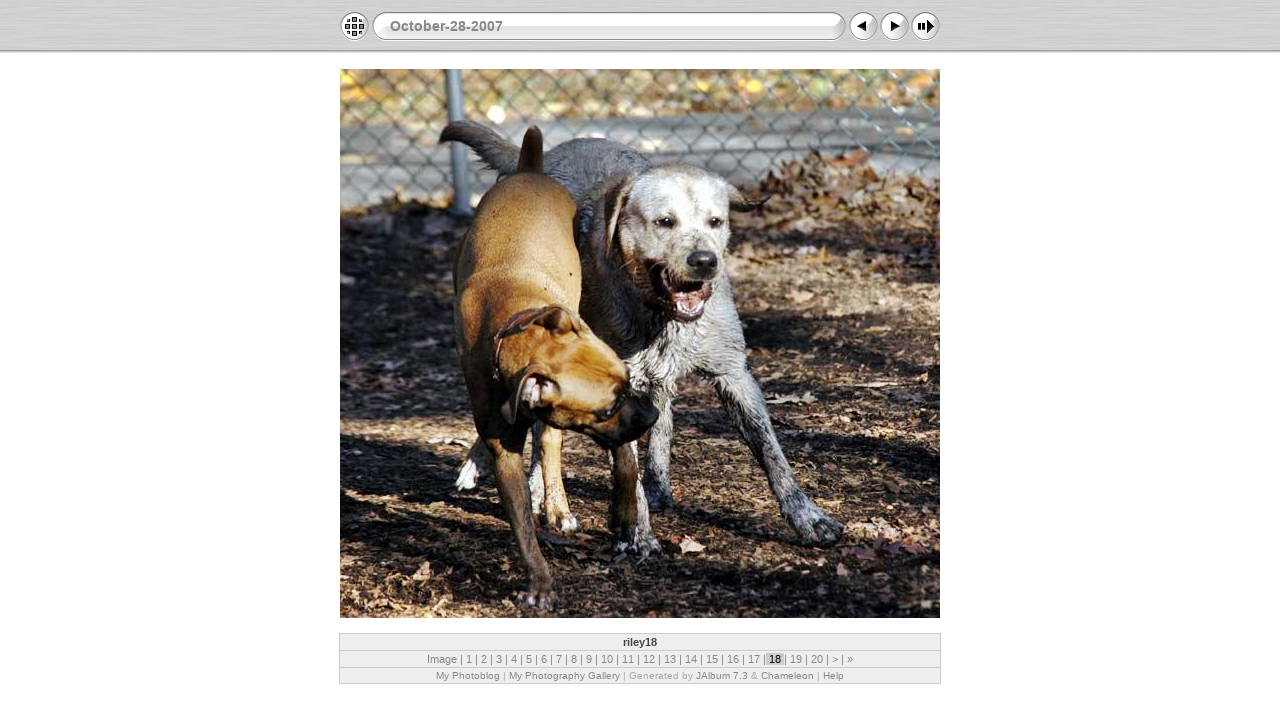

--- FILE ---
content_type: text/html
request_url: http://jbsgraphics.com/images-blog/jalbum/oct-28-07/slides/riley18.html
body_size: 8236
content:
<!DOCTYPE html PUBLIC "-//W3C//DTD XHTML 1.0 Transitional//EN" "http://www.w3.org/TR/xhtml1/DTD/xhtml1-transitional.dtd">
<html xmlns="http://www.w3.org/1999/xhtml" lang="en" xml:lang="en">
<head>
<!-- saved from url=(0013)about:internet -->
<meta http-equiv="Content-Type" content="text/html;charset=UTF-8" />
<meta name="Keywords" content="photo,album,gallery,October-28-2007,riley18" />

<meta http-equiv="Page-Enter" content="blendTrans(Duration=0.5)" />
<meta http-equiv="Page-Exit" content="blendTrans(Duration=0.5)" />
<title>October-28-2007/riley18</title>
<script type="text/javascript" src="../res/embedmovie.js"></script>
<script type="text/javascript">
/* <![CDATA[ */
function keypress(e) {
	if(!e) var e=window.event;
	if(e.keyCode) keyCode=e.keyCode; 
	else if(e.which) keyCode=e.which;
	switch(keyCode) {
		case 8: window.location="../index.html"; return false; break;
		case 63235: case 39: window.location="riley19.html"; return false; break;
		case 63234: case 37: window.location="riley17.html"; return false; break;
		case 63273: case 36: window.location="riley1.html"; return false; break;
		case 63275: case 35: window.location="riley24.html"; return false; break;
		case 32: show_down(); setTimeout('show_out()', 200); return false; break;
	}
	return true;
}
function keypresslistener() {
  if(document.all) { document.onkeydown = keypress; }
  else if(document.layers || document.getElementById) { document.onkeypress = keypress; }
}
idx0 = new Image(31,31); idx0.src = "../res/idx.gif";
idx1 = new Image(31,31); idx1.src = "../res/idx1.gif";
next0 = new Image(31,31);next0.src = "../res/next.gif";
next1 = new Image(31,31);next1.src = "../res/next1.gif";
prev0 = new Image(31,31);prev0.src = "../res/prev.gif";
prev1 = new Image(31,31);prev1.src = "../res/prev1.gif";

show0 = new Image(31,31);show0.src = "../res/show.gif";
show1 = new Image(31,31);show1.src = "../res/show1.gif";
stop0 = new Image(31,31);stop0.src = "../res/stop.gif";
stop1 = new Image(31,31);stop1.src = "../res/stop1.gif";

var show_param = -1;
if (window.location.search.length > 1) {
	var parms = window.location.search.substring(1,location.search.length).split("&");
	for (var i = 0; i < parms.length; i++) {		
		if(parms[i].substring(0, parms[i].indexOf("=")) == "show_param") 
			delay = show_param = parms[i].substring(parms[i].indexOf("=") + 1, parms[i].length);
	}
}
var show_delay = show_param;
function show_timer() {
	if (show_delay >= 0) {
		show_delay--;
		if (show_delay < 0 && show_param > 0) {
			window.location="riley19.html?show_param=" + show_param;
		}
		else if(show_param > 0) 
			window.status='Time left: '+(show_delay + 1)+' s';
	}
	setTimeout('show_timer()', 1000);	
}
function show_over() {
	document.getElementById("show").src = (show_param >= 0)? stop1.src : show1.src;
	window.status = 'Start/Stop slideshow - Double-Click to change speed';
}
function show_out() {
	document.getElementById("show").src = (show_param >= 0)? stop0.src : show0.src;
}
function show_down() {
	el = document.getElementById("show");
	if (show_param >= 0) { 
		show_param = -1; 
		el.src = stop1.src; 
		window.status=''; 
	} 
	else { 
		show_param = 3; 
		el.src = show1.src; 
	} 
	show_delay = show_param; 
}
function change_delay() {
	delay = prompt('delay', (show_param < 0)? 3 : show_param);
	show_param = show_delay = delay; 
	document.getElementById("show").src = show1.src;
}




/* ]]> */
</script>



<link rel="stylesheet" type="text/css" href="../res/styles.css" />

<style type="text/css">
body { background-image: url(../res/bg.gif); background-repeat: repeat-x; }
</style>
</head>

<body id="body" onload="show_timer(); show_out(); keypresslistener();">
<div style="width:99%; margin-left:auto; margin-right:auto; text-align:center;">
<table style="height:54px;" align="center" cellspacing="0" cellpadding="0" border="0">
<tr><td>
<!-- Header of slide pages -->
<table style="width:602px;" align="center" cellspacing="0" cellpadding="0" border="0">
<tr>
<td style="width:31px;">
  <a href="../index.html"><img style="border:none;" src="../res/idx.gif" onmouseover="this.src=idx1.src" onmouseout="this.src=idx0.src" width="31" height="31" title="Index page" id="idx" alt="" /></a></td>
<td style="width:20px;">
  <img style="border:none;" src="../res/hdr_left.gif" width="20" height="31" alt="" /></td>
<td style="text-align:left; background:transparent url(../res/hdr_mid.gif); background-repeat: repeat-x; white-space:nowrap;" class="title"><a href="../index.html">October-28-2007</a></td>
<td style="width:20px;">
  <img style="border:none;" src="../res/hdr_right.gif" width="20" height="31" alt="" /></td>
<td style="width:31px;">
  <a href="riley17.html"><img style="border:none;" src="../res/prev.gif" onmouseover="this.src=prev1.src" onmouseout="this.src=prev0.src" width="31" height="31" title="Previous image" id="prev" alt="" /></a></td>
<td style="width:31px;">
  <a href="riley19.html"><img style="border:none;" src="../res/next.gif" onmouseover="this.src=next1.src" onmouseout="this.src=next0.src" width="31" height="31" title="Next image" id="next" alt="" /></a></td>

<td style="width:31px;">
  <a href="javascript:void(0)"><img style="border:none;" src="../res/show.gif" onmouseover="show_over();" onmouseout="show_out();" onmousedown="show_down();" ondblclick="change_delay();" width="31" height="31" title="Start/Stop slideshow - Double-Click to change speed" id="show" alt="" /></a></td>
</tr></table>
</td></tr></table>
<br />


<map name="imagemap" style="text-decoration:none; border:none;" id="imap"><area coords="0,0,200,549" href="riley17.html" title="Previous image" alt="" /><area coords="400,0,600,549" href="riley19.html" title="Next image" alt="" /><area coords="200,0,400,549" href="../index.html" title="Index page" alt="" /></map>
<table align="center" border="0" cellspacing="0" cellpadding="0"><tr>

<td style="text-align:center; width:602px;">
<img src="riley18.jpg" class="slideImage" width="600" height="549" ondragstart="return false" onselectstart="return false" oncontextmenu="return false" galleryimg="no" title="Downsized Image [riley18.jpg - 65kB]" usemap="#imagemap" alt="" /></td>
</tr></table>
<br /> <!-- Comment and image data at BOTTOM -->
<table align="center" style="width:602px;" class="infotable" cellspacing="0" cellpadding="2">
<tr>
  
  <td style="text-align:center;" class="smalltxt"><span class="comment">riley18</span></td>
  
  
</tr>
  <tr><td style="text-align:center;" class="smalltxt">Image |<a href="riley1.html"> 1 </a>|<a href="riley2.html"> 2 </a>|<a href="riley3.html"> 3 </a>|<a href="riley4.html"> 4 </a>|<a href="riley5.html"> 5 </a>|<a href="riley6.html"> 6 </a>|<a href="riley7.html"> 7 </a>|<a href="riley8.html"> 8 </a>|<a href="riley9.html"> 9 </a>|<a href="riley10.html"> 10 </a>|<a href="riley11.html"> 11 </a>|<a href="riley12.html"> 12 </a>|<a href="riley13.html"> 13 </a>|<a href="riley14.html"> 14 </a>|<a href="riley15.html"> 15 </a>|<a href="riley16.html"> 16 </a>|<a href="riley17.html"> 17 </a>|<span class="current">&nbsp;18&nbsp;</span>|<a href="riley19.html"> 19 </a>|<a href="riley20.html"> 20 </a>|<a href="riley21.html" title="Next page"> &gt; </a>|<a href="riley24.html" title="Last page"> &raquo;</a></td></tr>
  
  
  
  
  
  <tr><td style="text-align:center;" class="xsmalltxt"><a href="javascript:void(0)" onclick="window.open('http://21parkavenue.com/pixelpost')">My Photoblog</a> | <a href="javascript:void(0)" onclick="window.open('http://jbschilling.com/foto.html')">My Photography Gallery</a> | Generated by <a href="http://jalbum.net" title="JAlbum - Freeware web photo album generator">JAlbum 7.3</a> &amp; <a href="http://lazaworx.com" title="Chameleon v4.22 Steel skin by lazaWORX">Chameleon</a> | <a href="javascript:void(0)" onclick="window.open('../help.html','Help','toolbar=no,location=no,directories=no,status=no,menubar=no,scrollbars=yes,copyhistory=no,resizable=yes,width=560,height=560')">Help</a></td></tr>
</table>


<br />&nbsp;
</div>

<script language="javascript" type="text/javascript">
next_image=new Image(); next_image.src="riley19.jpg";
</script>
<script language="javascript" type="text/javascript">
previous_image=new Image(); previous_image.src="riley17.jpg";
</script>
</body>
</html>

--- FILE ---
content_type: text/css
request_url: http://jbsgraphics.com/images-blog/jalbum/oct-28-07/res/styles.css
body_size: 2057
content:
body {
	font-family: Verdana, Arial, sans-serif;
	font-size: 12px;
	color: #222222;
	background-color: #ffffff;
	margin: 0px;
	padding: 0px;
}

html {
	scrollbar-face-color:#DDDDDD;
	scrollbar-highlight-color:#cccccc;
	scrollbar-3dlight-color:#cccccc;
	scrollbar-darkshadow-color:#cccccc;
	scrollbar-shadow-color:#cccccc;
	scrollbar-arrow-color:#444444;
	scrollbar-track-color:#EEEEEE;
}

a:link {
	text-decoration: none;
 	color: #888888;
}

a:visited {
	text-decoration: none;
	color: #888888;
}

a:hover {
	text-decoration: none;
	color: #000000;
}

.current {
 	color: #000000;
	background-color: #cccccc;
}

.cthumb {
	background-color: #ffffff;
	border: 0px;
}

.thumb {
	background-color: #eeeeee;
	border: 1px solid #cccccc;
}

.image { border: 1px solid #aaaaaa;}
a:link .image {  border-color: #aaaaaa;}
a:visited .image {  border-color: #aaaaaa;}
a:hover .image { border-color: #ffffff;}

.mthumb { border: 1px solid #aaaaaa;}
a:link .mthumb {  border-color: #aaaaaa;}
a:visited .mthumb {  border-color: #aaaaaa;}
a:hover .mthumb { border-color: #ffffff;}

.slideImage { border-width: 1px; border: 1px solid; border-color: #ffffff;}
a:link .slideImage { border-color: #ffffff;}
a:visited .slideImage { border-color: #ffffff;}

.title {
	font-size: 120%;
	font-weight: bold;
	color: #888888;
}

.title a:link {
	text-decoration: none;
	color: #888888;
}

.title a:visited {
	text-decoration: none;
	color: #888888;
}

.title a:hover {
	text-decoration: none;
	color: #000000;
}

.infotable {
	border: 1px solid #cccccc;
	background-color: #eeeeee;
	border-collapse: collapse;
}

.infotable td {
	border: 1px solid #cccccc;
}

.infotable table {
	border-collapse: separate;
}

.infotable table td {
	border: 0px;
}

.dirname {
	font-size: 100%;
	font-weight: bold;
	color: #aaaaaa;
}

.comment {
	color: #444444;
	font-weight: bold;
	font-size: 100%;
}

.smalltxt {
	color: #888888;
	font-size: 90%;
}

.xsmalltxt {
	color: #aaaaaa;
	font-size: 80%;
}

.newlabel {
	font-size: 70%;
	font-weight: bold;
	color: #FFFFFF;
	background-color: #888888;
}